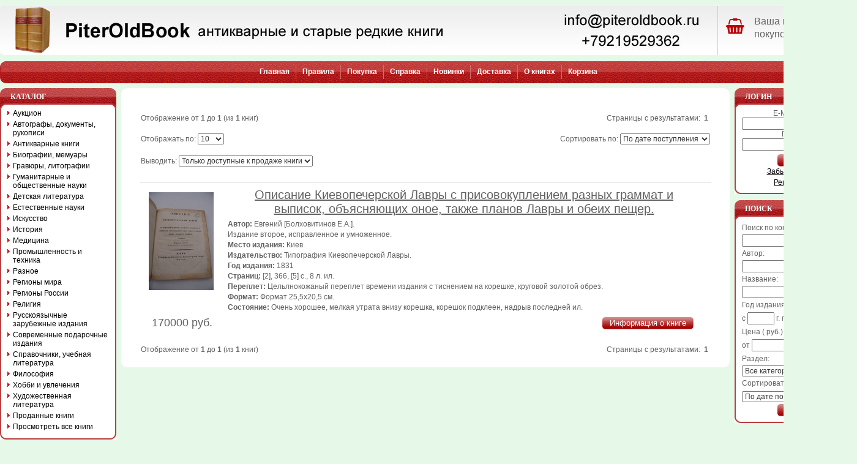

--- FILE ---
content_type: text/html; charset=cp1251
request_url: https://www.piteroldbook.ru/?manufacturers_id=7193
body_size: 41171
content:
<!DOCTYPE HTML PUBLIC "-//W3C//DTD HTML 4.01 Transitional//EN">
<html dir="LTR" lang="ru">
<head>
<meta http-equiv="Content-Type" content="text/html; charset=cp1251">
  <META NAME="Reply-to" CONTENT="info@piteroldbook.ru">
  <META NAME="Description" Content="Антикварные и старые редкие книги">
  <META NAME="Keywords" CONTENT="Антикварные и старые редкие книги">
  <META NAME="Author" CONTENT="PiterOldBook">
  <META NAME="Robots" CONTENT="index,follow">
  <title>PiterOldBook</title>
<base href="https://www.piteroldbook.ru/"> 
<LINK REL="Shortcut Icon" HREF="https://www.piteroldbook.ru/images/icons/favicon.ico">
<link rel="stylesheet" type="text/css" href="templates/Original/stylesheet.css">
<link href="//maxcdn.bootstrapcdn.com/font-awesome/4.7.0/css/font-awesome.min.css" rel="stylesheet">
<script type="text/javascript" src="./includes/javascript/jquery-1.4.2.min.js"></script>
<script language="javascript" type="text/javascript">
<!--
function couponpopupWindow(url) {
  window.open(url,'popupWindow','toolbar=no,location=no,directories=no,status=no,menubar=no,scrollbars=yes,resizable=yes,copyhistory=no,width=450,height=280,screenX=150,screenY=150,top=150,left=150')
}
function printWindow(url, width, height) {
  window.open(url,'popupWindow','toolbar=no,location=no,directories=no,status=no,menubar=no,scrollbars=yes,resizable=yes,copyhistory=no,width=' + width + ',height=' + height + ',screenX=150,screenY=150,top=150,left=150')
}
//-->
</script><style type="text/css">
#pageContent{
  width: 1400px;
  min-width:770px;
  *width:expression(document.body.clientWidth < 770? "770px": "1400px" );
}
#left-container{
  margin-right:-200px;
*  margin-right: 200px;
}
#left-content {
  margin-right: 200px;
*  margin-right: 0px;
}
#container{
  margin-left:-190px;
*  margin-left: 190px;
}
#content {
  margin-left: 190px;
*  margin-left: 0px;
*  margin-top:0px;
}
#left {
width: 190px;
margin-right:-190px;
}
#right {
  width: 200px;
*  clear:left;
*  margin-left:-200px;
}
#footer {
  width: 1400px;
}
</style>
<script type="text/javascript">
var gaJsHost = (("https:" == document.location.protocol) ? "https://ssl." : "http://www.");
document.write(unescape("%3Cscript src='" + gaJsHost + "google-analytics.com/ga.js' type='text/javascript'%3E%3C/script%3E"));
</script>
<script type="text/javascript">
try {
var pageTracker = _gat._getTracker("UA-9801847-1");
pageTracker._initData();
pageTracker._trackPageview();
} catch(err) {}
</script> 
</head>
<body>
<!-- warnings //-->

<!-- warning_eof //-->

<div id="pageContent">
  <div id="header">
    <!-- header //-->
<!-- header -->
<table width="100%" border="0" cellspacing="0" cellpadding="0">
<tr> 
        <td><img src="templates/Original/images/pixel_trans.gif" border="0" alt="" width="100%" height="10"></td> 
      </tr>
  <tr>
    <td>
        <div class="header_wrapper">
            <div class="header_left">
                <a href="https://www.piteroldbook.ru/" title="PiterOldBook антикварные и старые редкие книги"><img src="templates/Original/images/pixel_trans.gif" border="0" alt="" width="100%" height="70"></a>
            </div>
            <div class="header_right">
                
                <div class="basket_wrapper">
                    <div class="basket_left"><i class="fa fa-shopping-basket loc-fa-4" aria-hidden="true" style="font-size: 26px; color: #BC0006;"></i></div>
                    <div class="basket_right">
                
                <div class="empty_basket_text">Ваша корзина покупок пуста.</div>
                
            </div>
            <div class="cleared"></div>
        </div>
    </td>
  </tr>
  <tr> 
        <td><img src="templates/Original/images/pixel_trans.gif" border="0" alt="" width="100%" height="10"></td> 
      </tr>
  <tr>
    <td>
    
        <table width="100%" border="0" cellspacing="0" cellpadding="0">
          <tr>
            <td width="10"><img src="templates/Original/images/left_nav.gif" alt="" width="10" height="36"></td>
            <td class="headerNavigation">
            
<table border="0" cellspacing="0" cellpadding="0" align="center">
  <tr>
<td><a href="https://www.piteroldbook.ru/">Главная</a></td><td><img src="templates/Original/images/nav_border.gif" alt="" width="1" height="23"></td><td><a href="https://www.piteroldbook.ru/info/22.html">Правила </a></td><td><img src="templates/Original/images/nav_border.gif" alt="" width="1" height="23"></td><td><a href="https://www.piteroldbook.ru/info/27.html">Покупка </a></td><td><img src="templates/Original/images/nav_border.gif" alt="" width="1" height="23"></td><td><a href="https://www.piteroldbook.ru/info/23.html">Справка </a></td><td><img src="templates/Original/images/nav_border.gif" alt="" width="1" height="23"></td><td><a href="https://www.piteroldbook.ru/products_new.php">Новинки</a></td><td><img src="templates/Original/images/nav_border.gif" alt="" width="1" height="23"></td><td><a href="https://www.piteroldbook.ru/info/29.html">Доставка </a></td><td><img src="templates/Original/images/nav_border.gif" alt="" width="1" height="23"></td><td><a href="https://www.piteroldbook.ru/info/24.html">О книгах </a></td><td><img src="templates/Original/images/nav_border.gif" alt="" width="1" height="23"></td><td><a href="https://www.piteroldbook.ru/shopping_cart.php">Корзина</a></td>  </tr>
</table></td>
            <td width="10"><img src="templates/Original/images/right_nav.gif" alt="" width="10" height="36"></td>
          </tr>
        </table>
    
    </td>
  </tr>
</table>
<!-- header_eof //-->
    <!-- header_eof //-->
  </div>
  <div id="box-wrap">
    <div id="box-inner-wrap">
      <div id="left-container">
        <div id="left-content">
          <div id="container">
            <div id="content">
              <!-- content //-->
<table width="100%" border="0" cellspacing="0" cellpadding="0">
  <tr>
    <td class="center_bg">
    
<table width="100%" border="0" cellspacing="0" cellpadding="0">
  <tr>
    <td class="borderTopLeft">&nbsp;</td>
    <td class="borderTop">&nbsp;</td>
    <td class="borderTopRight">&nbsp;</td>
  </tr>
  <tr>
    <td class="borderLeft" width="10">&nbsp;</td>
    <td class="border">
<table border="0" width="100%" cellspacing="0" cellpadding="10">
      <tr>
        <td>
<table border="0" width="100%" cellspacing="0" cellpadding="0">
  <tr>
  </tr>
</table>
         
        <table border="0" width="100%" cellspacing="0" cellpadding="0">
          <tr>
            <td align="right"></td>
          </tr>
                  </table></td>
      </tr>
        
      <tr>
        <td><table border="0" width="100%" cellspacing="0" cellpadding="2">
  <tr>
    <td class="smallText">Отображение от <b>1</b> до <b>1</b> (из <b>1</b> книг)</td>
    <td class="smallText" align="right">Страницы с результатами: &nbsp;<b>1</b>&nbsp;</td>
  </tr>

          <tr>
            <td><img src="templates/Original/images/pixel_trans.gif" border="0" alt="" width="100%" height="10"></td>
          </tr>
          
          <tr>
            <td align="left">
              <form name="sort_n" action="https://www.piteroldbook.ru/?manufacturers_id=7193" method="get"><input type="hidden" name="manufacturers_id" value="7193">Отображать по: <select name="page_result" onchange="this.form.submit()"><option value="10" SELECTED>10</option><option value="25">25</option><option value="50">50</option><option value="100000">Все</option></select></form>            </td>
            <td align="right">
            	<form name="sort_f" action="https://www.piteroldbook.ru/?manufacturers_id=7193" method="get">Сортировать по: <select name="order_by" onchange="this.form.submit()"><option value="6">По дате поступления</option><option value="1">Автору</option><option value="2">Названию</option><option value="3">Году издания</option><option value="4">Цене по возрастанию</option><option value="5">Цене по убыванию</option></select></form>            </td>
          </tr>
          <tr>
            <td colspan="2"><img src="templates/Original/images/pixel_trans.gif" border="0" alt="" width="100%" height="10"></td>
          </tr>
          <tr>
            <td colspan="2">
              <form name="sort_av" action="https://www.piteroldbook.ru/?manufacturers_id=7193" method="get"><input type="hidden" name="manufacturers_id" value="7193">Выводить: <select name="dispaly_result" onchange="this.form.submit()"><option value="0" SELECTED>Только доступные к продаже книги</option><option value="1">Только проданные книги</option><option value="2">Все книги</option></select></form>            </td>
          </tr>
          
          <tr>
            <td colspan="2"><img src="templates/Original/images/pixel_trans.gif" border="0" alt="" width="100%" height="10"></td>
          </tr>

</table>

<table border="0" width="100%" cellspacing="0" cellpadding="0">
  <tr>
    <td><table border="0" width="100%" cellspacing="0" cellpadding="0">
  <tr>
    <td align="right" colspan="3" class="lineH"><img src="templates/Original/images/spacer.gif" border="0" alt="" width="1" height="10"></td>
  </tr>
  <tr class="productListing-even">
    <td align="center" class="productListing-data" valign="top"><table cellspacing="10" cellpadding="0" height="100%" border="0" class="productBG">
                                <tr>
                                  <td bgColor=#ffffff><a href="https://www.piteroldbook.ru/auction.2741/Auction_Number_34.2781/opisanie_kievopecherskoy_lavryi_s_prisovokupleniem_raznyih_grammat_i_vyipisok,_obyyasnyayuschih_onoe,_takje_planov_lavryi_i_obeih_pescher.14331.html"><img src="images/69-1-34_sm.JPG" border="0" alt="Описание Киевопечерской Лавры с присовокуплением разных граммат и выписок, объясняющих оное, также планов Лавры и обеих пещер." title=" Описание Киевопечерской Лавры с присовокуплением разных граммат и выписок, объясняющих оное, также планов Лавры и обеих пещер. " width="106" height="160"></a></td></tr></table></td>
    <td class="productListing-data" valign="top"><table cellspacing="3" cellpadding="0" width="100%" border="0" class="productTable">
                                <tr>
                                  <td class="productNameCell_1"><a href="https://www.piteroldbook.ru/auction.2741/Auction_Number_34.2781/opisanie_kievopecherskoy_lavryi_s_prisovokupleniem_raznyih_grammat_i_vyipisok,_obyyasnyayuschih_onoe,_takje_planov_lavryi_i_obeih_pescher.14331.html">Описание Киевопечерской Лавры с присовокуплением разных граммат и выписок, объясняющих оное, также планов Лавры и обеих пещер.</a><tr><td class="productNameCell_1"></td></tr><tr><td><span span class="bold">Автор:</span> Евгений [Болховитинов Е.А.].</td></tr><tr><td>Издание второе, исправленное и умноженное.</td></tr><tr><td><span span class="bold">Место издания: </span> Киев.</td></tr><tr><td><span class="bold">Издательство:</span>&nbsp;Типография Киевопечерской Лавры.<br></td></tr><tr><td><span span class="bold">Год издания:</span> 1831</td></tr><tr><td><span span class="bold">Страниц:</span> [2], 366, [5] с., 8 л. ил.</td></tr><tr><td><span span class="bold">Переплет:</span> Цельлнокожаный переплет времени издания с тиснением на корешке, круговой золотой обрез.</td></tr><tr><td><span span class="bold">Формат:</span> Формат 25,5х20,5 см.</td></tr><tr><td><span span class="bold">Состояние:</span> Очень хорошее, мелкая утрата внизу корешка, корешок подклеен, надрыв последней ил.</td></tr></table></td>
    <td align="right" class="productListing-data" ><table cellspacing="3" cellpadding="0" width="100%" border="0" class="productTable"></table></td>
  </tr>
  <tr>
    <td align="right" colspan="3"><form name="buynow" action="https://www.piteroldbook.ru/?manufacturers_id=7193&amp;action=add_product" method="post"><table cellspacing="0" cellpadding="0" width="100%" border="0" class="contentboxfooter">
                    <tr>
                      <td><img src="templates/Original/images/spacer.gif" border="0" alt="" width="20" height="1"></td>
                      <td nowrap class="productsPrice"><span class="productPriceCurrent">170000 руб.</span></td>
                      <td class="bold" width="100%" align="right">&nbsp;</td>
                      <td><input type="hidden" name="qty" value="1"><input type="hidden" name="products_id" value="14331"><input type="hidden" name="action" value="buy_now"></td>
                      
                      
                      <td width="20"><img src="templates/Original/images/spacer.gif" border="0" alt="" width="20" height="1"></td>
                      <td align="right"><nobr><a class="button" href="https://www.piteroldbook.ru/auction.2741/Auction_Number_34.2781/opisanie_kievopecherskoy_lavryi_s_prisovokupleniem_raznyih_grammat_i_vyipisok,_obyyasnyayuschih_onoe,_takje_planov_lavryi_i_obeih_pescher.14331.html"><span class="bt_right"><span class="bt_left"><button type="button" >Информация о книге</button></span></span></a>&nbsp;&nbsp;&nbsp;</nobr></td>
                      <td><img src="templates/Original/images/spacer.gif" border="0" alt="" width="20" height="1"></td>
                    </tr>
                    <tr>
                    	<td colspan="7"><img src="templates/Original/images/pixel_trans.gif" border="0" alt="" width="100%" height="10"></td>
                    </tr>
                  </table></form></td>
  </tr>
</table>
</td>
  </tr>
</table>
<table border="0" width="100%" cellspacing="0" cellpadding="2">
          <tr>
            <td><img src="templates/Original/images/pixel_trans.gif" border="0" alt="" width="100%" height="10"></td>
          </tr>
  <tr>
    <td class="smallText">Отображение от <b>1</b> до <b>1</b> (из <b>1</b> книг)</td>
    <td class="smallText" align="right">Страницы с результатами: &nbsp;<b>1</b>&nbsp;</td>
  </tr>
</table>

</td>
      </tr>

    </table>    </td>
    <td class="borderRight" width="10">&nbsp;</td>
  </tr>
  <tr>
    <td class="borderBottomLeft">&nbsp;</td>
    <td class="borderBottom">&nbsp;</td>
    <td class="borderBottomRight">&nbsp;</td>
  </tr>
</table>

    </td>
  </tr>
</table>
              <!-- content_eof //-->
            </div>
          </div>
          <div id="left">
            <!-- left_navigation //-->
 
      <div class="left_bg">
      <table border="0" width="100%" cellspacing="0" cellpadding="0">
<!-- left_navigation //-->
<!-- categories //-->
          <tr>
            <td class="infoBoxCell">
<table border="0" width="100%" cellspacing="0" cellpadding="0" class="infoBoxHeading">
        <tr>
          <td class="infoBoxHeadingLeft">&nbsp;</td>
          <td class="infoBoxHeadingCenter">Каталог</td>
          <td class="infoBoxHeadingRight">&nbsp;</td>
        </tr>
      </table><table border="0" width="100%" cellspacing="0" cellpadding="0" class="infoBox">
  <tr>
    <td class="infoBoxContentsLeft">&nbsp;</td>
    <td class="infoBoxContentsCenter"><table border="0" width="100%" cellspacing="0" cellpadding="0" class="infoBoxContents">
  <tr>
    <td align="left"  width="100%"><table cellspacing=0 cellpadding=0 width="100%" border=0>
<tr><td><div id="category-nav"><dl class="level1">
<dt><a href="https://www.piteroldbook.ru/auction.2741/">Аукцион</a></dt>
<dt><a href="https://www.piteroldbook.ru/Avtografy_dokumenty_rukopisi.2543/">Автографы, документы, рукописи</a></dt>
<dt><a href="https://www.piteroldbook.ru/Antikvarnye_knigi.2523/">Антикварные книги</a></dt>
<dt><a href="https://www.piteroldbook.ru/Biografii_memuary.2557/">Биографии, мемуары</a></dt>
<dt><a href="https://www.piteroldbook.ru/Gravyury,_litografii.2713/">Гравюры, литографии</a></dt>
<dt><a href="https://www.piteroldbook.ru/Gumanitarnye_i_obshestvennye_nauki.2536/">Гуманитарные и общественные науки</a></dt>
<dt><a href="https://www.piteroldbook.ru/Detskaja_literatura.2527/">Детская литература</a></dt>
<dt><a href="https://www.piteroldbook.ru/Estestvennye_nauki.2555/">Естественные науки</a></dt>
<dt><a href="https://www.piteroldbook.ru/Iskusstvo.2544/">Искусство</a></dt>
<dt><a href="https://www.piteroldbook.ru/Istorija.2525/">История</a></dt>
<dt><a href="https://www.piteroldbook.ru/Medicina.2605/">Медицина</a></dt>
<dt><a href="https://www.piteroldbook.ru/Promyshlennost'_i_tehnika.2546/">Промышленность и техника</a></dt>
<dt><a href="https://www.piteroldbook.ru/Raznoe.2581/">Разное</a></dt>
<dt><a href="https://www.piteroldbook.ru/Regiony_mira.2568/">Регионы мира</a></dt>
<dt><a href="https://www.piteroldbook.ru/Regiony_Rossii.2552/">Регионы России</a></dt>
<dt><a href="https://www.piteroldbook.ru/Religija.2587/">Религия</a></dt>
<dt><a href="https://www.piteroldbook.ru/Russkojazychnye_zarubezhnye_izdanija.2541/">Русскоязычные зарубежные издания</a></dt>
<dt><a href="https://www.piteroldbook.ru/Sovremennye_podarochnye_izdanija.2723/">Современные подарочные издания</a></dt>
<dt><a href="https://www.piteroldbook.ru/Spravochniki_uchebnaja_literatura.2550/">Справочники, учебная литература</a></dt>
<dt><a href="https://www.piteroldbook.ru/Filosofija.2611/">Философия</a></dt>
<dt><a href="https://www.piteroldbook.ru/Hobbi_i_uvlechenija.2565/">Хобби и увлечения</a></dt>
<dt><a href="https://www.piteroldbook.ru/Hudozhestvennaja_literatura.2532/">Художественная литература</a></dt>
<dt><a href="https://www.piteroldbook.ru/search/?all=prod">Проданные книги</a></dt><dt><a href="https://www.piteroldbook.ru/allprods.php">Просмотреть все книги</a></dt></dl></div></td></tr>
</table>
</td>
  </tr>
</table>
</td>
    <td class="infoBoxContentsRight">&nbsp;</td>
  </tr>
</table>

<table width="100%" border="0" cellspacing="0" cellpadding="0">
  <tr>
    <td class="boxFooterLeft">&nbsp;</td>
    <td class="boxFooterCenter">&nbsp;</td>
    <td class="boxFooterRight">&nbsp;</td>
  </tr>
</table>
                    </td>
          </tr>
<!-- categories_eof //--><!-- information //-->
<tr>
   <td align="center" class="infoBoxCell">
<table border="0" width="100%" cellspacing="0" cellpadding="0" class="infoBox1Heading">
        <tr>
          <td class="infoBox1HeadingLeft">&nbsp;</td>
          <td class="infoBox1HeadingCenter">Баннер</td>
          <td class="infoBox1HeadingRight">&nbsp;</td>
        </tr>
      </table><table border="0" width="100%" cellspacing="0" cellpadding="0" class="infoBox1">
  <tr>
    <td class="infoBox1ContentsLeft">&nbsp;</td>
    <td class="infoBox1ContentsCenter"><table border="0" width="100%" cellspacing="0" cellpadding="0" class="infoBox1Contents">
  <tr>
    <td align=center><table cellspacing="0" cellpadding="4" border="0">
	<tbody>
		<tr><td rowspan="2">Мои книги на alib.ru:</td>
			<td nowrap=""><span class="cashed_links"><span class="cashed_links">[LINK=http://www.alib.ru/bs.php4?bs=piteroldbook]каталог 1[/LINK]</span></span></td>
		</tr>
		<tr><td nowrap=""><span class="cashed_links"><span class="cashed_links">[LINK=http://www.alib.ru/bs.php4?bs=andanilov]каталог 2[/LINK]</span></span></td></tr>
</tbody>
</table></td>
  </tr>
</table>
</td>
    <td class="infoBox1ContentsRight">&nbsp;</td>
  </tr>
</table>

<table width="100%" border="0" cellspacing="0" cellpadding="0">
  <tr>
    <td class="boxFooterLeft">&nbsp;</td>
    <td class="boxFooterCenter">&nbsp;</td>
    <td class="boxFooterRight">&nbsp;</td>
  </tr>
</table></td>
</tr>
				
<!-- information_eof //--><!-- left_navigation_eof //-->
      </table>
      </div>
            <!-- left_navigation_eof //-->
          </div>
        </div>
      </div>
      <div id="right">
        <!-- right_navigation //-->
    <div class="right_bg">
    <table border="0" width="100%" cellspacing="0" cellpadding="0">
<!-- right_navigation //-->
<!-- loginbox //-->
          <tr>
            <td class="infoBoxCell">
<table border="0" width="100%" cellspacing="0" cellpadding="0" class="infoBox1Heading">
        <tr>
          <td class="infoBox1HeadingLeft">&nbsp;</td>
          <td class="infoBox1HeadingCenter">Логин</td>
          <td class="infoBox1HeadingRight">&nbsp;</td>
        </tr>
      </table><table border="0" width="100%" cellspacing="0" cellpadding="0" class="infoBox1">
  <tr>
    <td class="infoBox1ContentsLeft">&nbsp;</td>
    <td class="infoBox1ContentsCenter"><table border="0" width="100%" cellspacing="0" cellpadding="0" class="infoBox1Contents">
  <tr>
    <td align="center" class="boxText" width="100%"><form name="login" method="post" action="https://www.piteroldbook.ru/login.php?action=process"><table border="0" width="100%" cellspacing="0" cellpadding="0" align="center"><tr><td align="center" class="boxText">E-Mail адрес:</td></tr><tr><td align="center" class="boxText"><input type="text" name="email_address" maxlength="96" size="15" style="width:100%" value=""></td></tr><tr><td align="center" class="boxText">Пароль:</td> </tr> <tr><td align="center" class="boxText"><input style="width:100%" type="password" name="password" maxlength="40" size="15" value=""></td></tr>    <tr><td align="center" class="boxText" style="padding-top:5px;"><span class="bt_right"><span class="bt_left"><button type="submit" class="transpng">Войти</button></span></span></td></tr></table></form></td>
  </tr>
  <tr>
    <td align="center" class="boxText" width="100%"><a class="infoBoxLink" HREF="https://www.piteroldbook.ru/password_forgotten.php">Забыли пароль?</A></td>
  </tr>
  <tr>
    <td align="center" class="boxText" width="100%"><a class="infoBoxLink" HREF="https://www.piteroldbook.ru/create_account.php">Регистрация</A></td>
  </tr>
</table>
</td>
    <td class="infoBox1ContentsRight">&nbsp;</td>
  </tr>
</table>

<table width="100%" border="0" cellspacing="0" cellpadding="0">
  <tr>
    <td class="boxFooterLeft">&nbsp;</td>
    <td class="boxFooterCenter">&nbsp;</td>
    <td class="boxFooterRight">&nbsp;</td>
  </tr>
</table>            </td>
          </tr>
<!-- loginbox_eof //-->
<!-- search //-->
          <tr>
            <td class="infoBoxCell">
<table border="0" width="100%" cellspacing="0" cellpadding="0" class="infoBox1Heading">
        <tr>
          <td class="infoBox1HeadingLeft">&nbsp;</td>
          <td class="infoBox1HeadingCenter">Поиск</td>
          <td class="infoBox1HeadingRight">&nbsp;</td>
        </tr>
      </table><table border="0" width="100%" cellspacing="0" cellpadding="0" class="infoBox1">
  <tr>
    <td class="infoBox1ContentsLeft">&nbsp;</td>
    <td class="infoBox1ContentsCenter"><table border="0" width="100%" cellspacing="0" cellpadding="0" class="infoBox1Contents">
  <tr>
    <td align="left" style="line-height:22px;"><form name="quick_find" action="https://www.piteroldbook.ru/search/?" method="get">Поиск по контексту:<br><input type="text" name="description" value="" style="width: 100%"><br>Автор:<br><input type="text" name="author" value="" style="width: 100%"><br>Название:<br><input type="text" name="keywords" size="10" style="width: 100%"><br>Год издания:<br>c&nbsp;<input type="text" name="year_from" size="4" maxlength="4">&nbsp;г.&nbsp;по&nbsp;<input type="text" name="year_to" size="4" maxlength="4">&nbsp;г.<br>Цена&nbsp;( руб.):<br>от&nbsp;<input type="text" name="pfrom" size="6">&nbsp;до&nbsp;<input type="text" name="pto" size="6"><br>Раздел:<br><select name="categories_id" style="width:100%"><option value="" SELECTED>Все категории</option><option value="2741">Аукцион</option><option value="2742">&nbsp;&nbsp;Аукцион: № 1</option><option value="2751">&nbsp;&nbsp;Аукцион: № 10</option><option value="2752">&nbsp;&nbsp;Аукцион: № 11</option><option value="2753">&nbsp;&nbsp;Аукцион: № 12</option><option value="2754">&nbsp;&nbsp;Аукцион: № 13</option><option value="2755">&nbsp;&nbsp;Аукцион: № 14</option><option value="2756">&nbsp;&nbsp;Аукцион: № 15</option><option value="2757">&nbsp;&nbsp;Аукцион: № 16</option><option value="2758">&nbsp;&nbsp;Аукцион: № 17</option><option value="2759">&nbsp;&nbsp;Аукцион: № 18</option><option value="2760">&nbsp;&nbsp;Аукцион: № 19</option><option value="2743">&nbsp;&nbsp;Аукцион: № 2</option><option value="2761">&nbsp;&nbsp;Аукцион: № 20</option><option value="2763">&nbsp;&nbsp;Аукцион: № 21</option><option value="2765">&nbsp;&nbsp;Аукцион: № 22</option><option value="2766">&nbsp;&nbsp;Аукцион: № 23</option><option value="2767">&nbsp;&nbsp;Аукцион: № 24</option><option value="2768">&nbsp;&nbsp;Аукцион: № 25</option><option value="2770">&nbsp;&nbsp;Аукцион: № 26</option><option value="2771">&nbsp;&nbsp;Аукцион: № 27</option><option value="2773">&nbsp;&nbsp;Аукцион: № 28</option><option value="2774">&nbsp;&nbsp;Аукцион: № 29</option><option value="2744">&nbsp;&nbsp;Аукцион: № 3</option><option value="2775">&nbsp;&nbsp;Аукцион: № 30</option><option value="2776">&nbsp;&nbsp;Аукцион: № 31</option><option value="2777">&nbsp;&nbsp;Аукцион: № 32</option><option value="2779">&nbsp;&nbsp;Аукцион: № 33</option><option value="2781">&nbsp;&nbsp;Аукцион: № 34</option><option value="2782">&nbsp;&nbsp;Аукцион: № 35</option><option value="2784">&nbsp;&nbsp;Аукцион: № 36</option><option value="2785">&nbsp;&nbsp;Аукцион: № 37</option><option value="2745">&nbsp;&nbsp;Аукцион: № 4</option><option value="2746">&nbsp;&nbsp;Аукцион: № 5</option><option value="2747">&nbsp;&nbsp;Аукцион: № 6</option><option value="2748">&nbsp;&nbsp;Аукцион: № 7</option><option value="2749">&nbsp;&nbsp;Аукцион: № 8</option><option value="2750">&nbsp;&nbsp;Аукцион: № 9</option><option value="2543">Автографы, документы, рукописи</option><option value="2523">Антикварные книги</option><option value="2719">&nbsp;&nbsp;Антикварные: Автографы, документы (оригиналы), рукописи</option><option value="2720">&nbsp;&nbsp;Антикварные: Афиши, плакаты, гравюры, фотографии</option><option value="2534">&nbsp;&nbsp;Антикварные: Военное дело, военная история</option><option value="2715">&nbsp;&nbsp;Антикварные: Газеты, журналы</option><option value="2724">&nbsp;&nbsp;Антикварные: Детские книги и журналы</option><option value="2530">&nbsp;&nbsp;Антикварные: Другие</option><option value="2577">&nbsp;&nbsp;Антикварные: Естествознание, Медицина</option><option value="2535">&nbsp;&nbsp;Антикварные: Искусство</option><option value="2524">&nbsp;&nbsp;Антикварные: История, Философия, Религия</option><option value="2631">&nbsp;&nbsp;Антикварные: Книги издательства Academia (1922-1938)</option><option value="2716">&nbsp;&nbsp;Антикварные: Литературоведение, Книговедение</option><option value="2629">&nbsp;&nbsp;Антикварные: Промышленность и Техника</option><option value="2529">&nbsp;&nbsp;Антикварные: Худ. лит-ра, Литературоведение</option><option value="2717">&nbsp;&nbsp;Антикварные: Худ. лит-ра: Поэзия</option><option value="2718">&nbsp;&nbsp;Антикварные: Худ. лит-ра: Проза</option><option value="2557">Биографии, мемуары</option><option value="2572">&nbsp;&nbsp;Биографии, мемуары: Война, политика, дипломатия</option><option value="2558">&nbsp;&nbsp;Биографии, Мемуары: Другое</option><option value="2614">&nbsp;&nbsp;Биографии, мемуары: Искусство (театр, музыка, кино и др.)</option><option value="2592">&nbsp;&nbsp;Биографии, мемуары: Литература</option><option value="2593">&nbsp;&nbsp;Биографии, мемуары: Наука</option><option value="2713">Гравюры, литографии</option><option value="2536">Гуманитарные и общественные науки</option><option value="2537">&nbsp;&nbsp;Антропология, этнография, мифология, фольклор</option><option value="2620">&nbsp;&nbsp;Банковское дело, Финансы, Бухгалтерия</option><option value="2560">&nbsp;&nbsp;Бизнес, Менеджмент, Маркетинг</option><option value="2574">&nbsp;&nbsp;Законодательство, право</option><option value="2787">&nbsp;&nbsp;Иудаика</option><option value="2540">&nbsp;&nbsp;Литературоведение</option><option value="2622">&nbsp;&nbsp;Марксистско-ленинская литература</option><option value="2571">&nbsp;&nbsp;Политология, геополитика, дипломатия</option><option value="2579">&nbsp;&nbsp;Психология</option><option value="2549">&nbsp;&nbsp;Социология, культурология, история быта</option><option value="2548">&nbsp;&nbsp;Экономика, политэкономия</option><option value="2619">&nbsp;&nbsp;Языкознание. Другие языки.</option><option value="2712">&nbsp;&nbsp;Языкознание. Общие вопросы</option><option value="2538">&nbsp;&nbsp;Языкознание. Русский язык.</option><option value="2527">Детская литература</option><option value="2585">&nbsp;&nbsp;Детская лит-ра: Познавательная, обучающая, развивающая</option><option value="2531">&nbsp;&nbsp;Детская лит-ра: Проза отечественных авторов</option><option value="2528">&nbsp;&nbsp;Детская лит-ра: Сказки, стихи и басни</option><option value="2725">&nbsp;&nbsp;Детская лит-ра: тонкие книжки в мягкой обложке</option><option value="2555">Естественные науки</option><option value="2624">&nbsp;&nbsp;Археология, палеонтология</option><option value="2634">&nbsp;&nbsp;Астрономия, Космонавтика</option><option value="2578">&nbsp;&nbsp;Биологические науки</option><option value="2643">&nbsp;&nbsp;Другие естественные науки, Науковедение</option><option value="2644">&nbsp;&nbsp;Другие технические науки</option><option value="2616">&nbsp;&nbsp;Карты и атласы. Топография, геодезия</option><option value="2660">&nbsp;&nbsp;Математика</option><option value="2556">&nbsp;&nbsp;Науки о Земле (география, геология и др.)</option><option value="2570">&nbsp;&nbsp;Путешествия. Географические открытия</option><option value="2700">&nbsp;&nbsp;Физика</option><option value="2707">&nbsp;&nbsp;Химия, хим. производство</option><option value="2544">Искусство</option><option value="2635">&nbsp;&nbsp;Афиши, плакаты, гравюры, литографии, фотографии</option><option value="2737">&nbsp;&nbsp;Афиши, плакаты, гравюры, фотографии</option><option value="2596">&nbsp;&nbsp;Искусствo: Живопись, графика, скульптура</option><option value="2545">&nbsp;&nbsp;Искусствo: Кино, ТВ, театр</option><option value="2626">&nbsp;&nbsp;Искусствo: Музыка, ноты, опера, балет, танцы</option><option value="2649">&nbsp;&nbsp;Искусствo: Теория и история искусства, эстетика</option><option value="2576">&nbsp;&nbsp;Искусство: Другие виды искусства</option><option value="2733">&nbsp;&nbsp;Искусство: Книга художника</option><option value="2786">&nbsp;&nbsp;Искусство: музеи</option><option value="2706">&nbsp;&nbsp;Фотография</option><option value="2525">История</option><option value="2567">&nbsp;&nbsp;Военное дело, военная история</option><option value="2727">&nbsp;&nbsp;Военное дело: Разведка, спецслужбы</option><option value="2722">&nbsp;&nbsp;Военное дело: теория и практика, вооружение и оснащение, обеспечение и др.</option><option value="2762">&nbsp;&nbsp;Вторая мировая война</option><option value="2651">&nbsp;&nbsp;История всемирная: Древняя Греция и Рим</option><option value="2652">&nbsp;&nbsp;История всемирная: Новая (1640-1918 гг.)</option><option value="2654">&nbsp;&nbsp;История всемирная: Общие вопросы. Книги, охватывающие несколько периодов</option><option value="2599">&nbsp;&nbsp;История всемирная: Средние века (476-1640 гг.)</option><option value="2526">&nbsp;&nbsp;История России (1240-1700 гг.)</option><option value="2539">&nbsp;&nbsp;История России (1700-1917 гг.)</option><option value="2586">&nbsp;&nbsp;История России (до 1240 г.)</option><option value="2563">&nbsp;&nbsp;История России: Общие вопросы. Книги, охватывающие несколько периодов</option><option value="2740">&nbsp;&nbsp;История России: Революция и Гражданская война 1917-1922</option><option value="2573">&nbsp;&nbsp;История СССР и России (после 1917 г.)</option><option value="2605">Медицина</option><option value="2662">&nbsp;&nbsp;Медицина: Анатомия и физиология</option><option value="2728">&nbsp;&nbsp;Медицина: Ветеринария</option><option value="2663">&nbsp;&nbsp;Медицина: Другое</option><option value="2664">&nbsp;&nbsp;Медицина: Нетрадиционная (народная, восточная, целители)</option><option value="2546">Промышленность и техника</option><option value="2615">&nbsp;&nbsp;Архитектура, Строительство</option><option value="2657">&nbsp;&nbsp;Легкая (текстильная, швейная, др.) и пищевая промышленность</option><option value="2547">&nbsp;&nbsp;Промышленность, производство</option><option value="2627">&nbsp;&nbsp;Сельское хозяйство</option><option value="2589">&nbsp;&nbsp;Транспорт: водный</option><option value="2714">&nbsp;&nbsp;Транспорт: другое</option><option value="2581">Разное</option><option value="2582">&nbsp;&nbsp;Газеты, журналы</option><option value="2623">&nbsp;&nbsp;Книги на иностранных языках</option><option value="2621">&nbsp;&nbsp;Подарочные издания</option><option value="2568">Регионы мира</option><option value="2610">&nbsp;&nbsp;Азия: Другие страны</option><option value="2608">&nbsp;&nbsp;Азия: Индия, Пакистан, Тибет, Цейлон (Шри-Ланка)</option><option value="2604">&nbsp;&nbsp;Азия: Китай, Монголия</option><option value="2591">&nbsp;&nbsp;Азия: Средняя Азия, Афганистан, Иран</option><option value="2625">&nbsp;&nbsp;Азия: Страны Ближнего Востока</option><option value="2607">&nbsp;&nbsp;Азия: Япония, Корея</option><option value="2569">&nbsp;&nbsp;Америка Южная и Центральная</option><option value="2594">&nbsp;&nbsp;Африка: Другие страны</option><option value="2609">&nbsp;&nbsp;Африка: Египет</option><option value="2628">&nbsp;&nbsp;Европа: Балканы (Греция, Болгария и др.), Кипр, Турция</option><option value="2590">&nbsp;&nbsp;Европа: Ближнее зарубежье (Белоруссия, Молдавия, Украина)</option><option value="2595">&nbsp;&nbsp;Европа: Великобритания, Ирландия, Исландия</option><option value="2646">&nbsp;&nbsp;Европа: Другие страны</option><option value="2601">&nbsp;&nbsp;Европа: Кавказ, Закавказье</option><option value="2600">&nbsp;&nbsp;Европа: Скандинавия, Прибалтика</option><option value="2552">Регионы России</option><option value="2656">&nbsp;&nbsp;Краеведение России: Другое</option><option value="2734">&nbsp;&nbsp;Краеведение России: Европейский Север</option><option value="2783">&nbsp;&nbsp;Краеведение России: Крым</option><option value="2561">&nbsp;&nbsp;Краеведение России: Москва</option><option value="2721">&nbsp;&nbsp;Краеведение России: Поволжье, Урал</option><option value="2584">&nbsp;&nbsp;Краеведение России: Санкт-Петербург</option><option value="2602">&nbsp;&nbsp;Краеведение России: Сибирь, Дальний Восток</option><option value="2736">&nbsp;&nbsp;Краеведение России: Урал, Сибирь, Дальний Восток</option><option value="2735">&nbsp;&nbsp;Краеведение России: Центр, Запад</option><option value="2553">&nbsp;&nbsp;Краеведение России: Центр, Запад, Европейский Север</option><option value="2554">&nbsp;&nbsp;Краеведение России: Юг, Кавказ</option><option value="2587">Религия</option><option value="2613">&nbsp;&nbsp;Религия: Ислам</option><option value="2617">&nbsp;&nbsp;Религия: Иудаизм</option><option value="2688">&nbsp;&nbsp;Религия: Религиоведение, история религии, атеизм</option><option value="2588">&nbsp;&nbsp;Религия: Христианство</option><option value="2541">Русскоязычные зарубежные издания</option><option value="2723">Современные подарочные издания</option><option value="2550">Справочники, учебная литература</option><option value="2559">&nbsp;&nbsp;Книговедение, библиография, полиграфия</option><option value="2675">&nbsp;&nbsp;Педагогика (дошкольная, школьная, общая)</option><option value="2677">&nbsp;&nbsp;Популярная научно-техническая литература</option><option value="2678">&nbsp;&nbsp;Пособия для абитуриентов и самообразования</option><option value="2679">&nbsp;&nbsp;Пособия для учителей</option><option value="2691">&nbsp;&nbsp;Словари</option><option value="2551">&nbsp;&nbsp;Энциклопедии, справочники</option><option value="2611">Философия</option><option value="2703">&nbsp;&nbsp;Философия: Другое</option><option value="2704">&nbsp;&nbsp;Философия: Новейшее время. Западная. (XX-XXI вв.)</option><option value="2618">&nbsp;&nbsp;Философия: Новейшее время. Отечественная. (XX-XXI вв.)</option><option value="2705">&nbsp;&nbsp;Философия: Новое время (XVIII-XIX вв.)</option><option value="2612">&nbsp;&nbsp;Философия: Средневековье, Возрождение</option><option value="2565">Хобби и увлечения</option><option value="2566">&nbsp;&nbsp;Другие хобби и увлечения</option><option value="2580">&nbsp;&nbsp;Животные (дикие и домашние)</option><option value="2597">&nbsp;&nbsp;Коллекционирование (марки, монеты, награды и проч.)</option><option value="2603">&nbsp;&nbsp;Охота и рыбалка</option><option value="2583">&nbsp;&nbsp;Секс и эротика</option><option value="2693">&nbsp;&nbsp;Спорт и физкультура</option><option value="2708">&nbsp;&nbsp;Шахматы, шашки, карточные и логические игры</option><option value="2726">&nbsp;&nbsp;Эзотерика (магия, оккультизм, парапсихология), астрология, уфология и др.</option><option value="2532">Художественная литература</option><option value="2638">&nbsp;&nbsp;Б-ка приключений и научной фантастики (рамка)</option><option value="2636">&nbsp;&nbsp;Библиотека поэта (БП)</option><option value="2639">&nbsp;&nbsp;Детективы, боевики</option><option value="2542">&nbsp;&nbsp;Исторические романы</option><option value="2658">&nbsp;&nbsp;Литературные Памятники (ЛП, серия)</option><option value="2674">&nbsp;&nbsp;Памятники письменности Востока и др. вост. серии (ППВ, ПЛНВ, ПКВ)</option><option value="2676">&nbsp;&nbsp;Подписные издания, Собрания сочинений</option><option value="2564">&nbsp;&nbsp;Поэзия XX-XXI вв.</option><option value="2680">&nbsp;&nbsp;Поэзия до XX в.</option><option value="2575">&nbsp;&nbsp;Поэзия и проза о войне</option><option value="2732">&nbsp;&nbsp;Приключения</option><option value="2681">&nbsp;&nbsp;Проза зарубежная XIX века</option><option value="2683">&nbsp;&nbsp;Проза зарубежная до XIX века</option><option value="2562">&nbsp;&nbsp;Проза отечественная XX-XXI вв.</option><option value="2533">&nbsp;&nbsp;Проза отечественная до XX в.</option><option value="2699">&nbsp;&nbsp;Фантастика и приключения</option><option value="2598">&nbsp;&nbsp;Фантастика отечественная</option></select><br>Сортировать по:<br><select name="order_by"><option value="6">По дате поступления</option><option value="1">Автору</option><option value="2">Названию</option><option value="3">Году издания</option><option value="4">Цене по возрастанию</option><option value="5">Цене по убыванию</option></select>&nbsp;<br><div align="center"><span class="bt_right"><span class="bt_left"><button type="submit" >Найти</button></span></span></div></form></td>
  </tr>
</table>
</td>
    <td class="infoBox1ContentsRight">&nbsp;</td>
  </tr>
</table>

<table width="100%" border="0" cellspacing="0" cellpadding="0">
  <tr>
    <td class="boxFooterLeft">&nbsp;</td>
    <td class="boxFooterCenter">&nbsp;</td>
    <td class="boxFooterRight">&nbsp;</td>
  </tr>
</table>            </td>
          </tr>
<!-- search_eof //-->    </table>
    </div>
        <!-- right_navigation_eof //-->
      </div>
      <br class="all">
    </div>
  </div>
</div>
<br class="all">
<div id="footer">
  <!-- footer //-->
<!-- footer -->
<table width="100%" border="0" cellspacing="0" cellpadding="0">
  <tr>
    <td>
    
        <table width="100%" border="0" cellspacing="0" cellpadding="0">
          <tr>
            <td width="10"><img src="templates/Original/images/left_nav.gif" alt="" width="10" height="36"></td>
            <td class="headerNavigation">
            
<table border="0" cellspacing="0" cellpadding="0" align="center">
  <tr>

<td><a href="https://www.piteroldbook.ru/">Главная</a></td><td><img src="templates/Original/images/nav_border.gif" alt="" width="1" height="23"></td><td><a href="https://www.piteroldbook.ru/info/22.html">Правила </a></td><td><img src="templates/Original/images/nav_border.gif" alt="" width="1" height="23"></td><td><a href="https://www.piteroldbook.ru/info/27.html">Покупка </a></td><td><img src="templates/Original/images/nav_border.gif" alt="" width="1" height="23"></td><td><a href="https://www.piteroldbook.ru/info/23.html">Справка </a></td><td><img src="templates/Original/images/nav_border.gif" alt="" width="1" height="23"></td><td><a href="https://www.piteroldbook.ru/products_new.php">Новинки</a></td><td><img src="templates/Original/images/nav_border.gif" alt="" width="1" height="23"></td><td><a href="https://www.piteroldbook.ru/info/29.html">Доставка </a></td><td><img src="templates/Original/images/nav_border.gif" alt="" width="1" height="23"></td><td><a href="https://www.piteroldbook.ru/info/24.html">О книгах </a></td><td><img src="templates/Original/images/nav_border.gif" alt="" width="1" height="23"></td><td><a href="https://www.piteroldbook.ru/shopping_cart.php">Корзина</a></td>  </tr>
</table></td>
            <td width="10"><img src="templates/Original/images/right_nav.gif" alt="" width="10" height="36"></td>
          </tr>
        </table>
    
    </td>
  </tr>
  <tr>
    <td class="footer">Copyright &copy; 2026 piteroldbook.ru    <p>
    <a href="http://validator.w3.org/check?uri=http%3A%2F%2Fwww.piteroldbook.ru%2F" target="_blank"><img
        src="//www.w3.org/Icons/valid-html401"
        alt="Valid HTML 4.01 Transitional" height="31" width="88" border="0"></a>
  </p>
</td>
  </tr>
</table>
<!-- footer -->

<!-- footer_eof //-->  <!-- footer_eof //-->
</div>
			<script language="javascript" type="text/javascript">
				  $('span.cashed_links').each(function() {
				    var link_content = $(this).html();
				    var reg=/\[LINK=(.*?)\](.*?)\[\/LINK]/i;
				    var result=link_content.replace(reg, '<a href="$1">$2</'+'a>'); 
				    $(this).html(result);
				  });
			</script>
			</body>
</html>